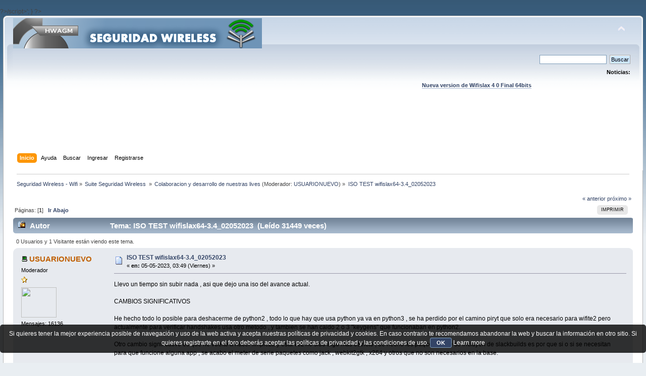

--- FILE ---
content_type: text/html; charset=UTF-8
request_url: https://foro.seguridadwireless.net/colaboracion-y-desarrollo-de-nuestras-lives/wifislax64-3-4-test-05082023/?prev_next=prev
body_size: 9792
content:
?>/script>';
}

?><!DOCTYPE html PUBLIC "-//W3C//DTD XHTML 1.0 Transitional//EN" "http://www.w3.org/TR/xhtml1/DTD/xhtml1-transitional.dtd">
<html xmlns="http://www.w3.org/1999/xhtml">
<head>
	<link rel="stylesheet" type="text/css" href="https://foro.seguridadwireless.net/Themes/default/css/index.css?fin20" />
	<link rel="stylesheet" type="text/css" href="https://foro.seguridadwireless.net/Themes/default/css/webkit.css" />
	<script type="text/javascript" src="https://foro.seguridadwireless.net/Themes/default/scripts/script.js?fin20"></script>
	<script type="text/javascript" src="https://foro.seguridadwireless.net/Themes/default/scripts/theme.js?fin20"></script>
	<script type="text/javascript"><!-- // --><![CDATA[
		var smf_theme_url = "https://foro.seguridadwireless.net/Themes/default";
		var smf_default_theme_url = "https://foro.seguridadwireless.net/Themes/default";
		var smf_images_url = "https://foro.seguridadwireless.net/Themes/default/images";
		var smf_scripturl = "https://foro.seguridadwireless.net/index.php?PHPSESSID=18cdfc69ddd5a01d0d675ea031d32652&amp;";
		var smf_iso_case_folding = false;
		var smf_charset = "UTF-8";
		var ajax_notification_text = "Cargando...";
		var ajax_notification_cancel_text = "Cancelar";
	// ]]></script>
	<meta http-equiv="Content-Type" content="text/html; charset=UTF-8" />
	<meta name="description" content="ISO TEST wifislax64-3.4_02052023" />
	<title>ISO TEST wifislax64-3.4_02052023</title>
	<meta name="robots" content="noindex" />
	<link rel="canonical" href="https://foro.seguridadwireless.net/colaboracion-y-desarrollo-de-nuestras-lives/iso-test-wifislax64-3-4_02052023/" />
	<link rel="help" href="https://foro.seguridadwireless.net/index.php?action=help;PHPSESSID=18cdfc69ddd5a01d0d675ea031d32652" />
	<link rel="search" href="https://foro.seguridadwireless.net/index.php?action=search;PHPSESSID=18cdfc69ddd5a01d0d675ea031d32652" />
	<link rel="contents" href="https://foro.seguridadwireless.net/index.php?PHPSESSID=18cdfc69ddd5a01d0d675ea031d32652" />
	<link rel="alternate" type="application/rss+xml" title="Seguridad Wireless - Wifi - RSS" href="https://foro.seguridadwireless.net/index.php?type=rss;action=.xml;PHPSESSID=18cdfc69ddd5a01d0d675ea031d32652" />
	<link rel="index" href="https://foro.seguridadwireless.net/colaboracion-y-desarrollo-de-nuestras-lives/?PHPSESSID=18cdfc69ddd5a01d0d675ea031d32652" />
	<script type="text/javascript" src="//ajax.googleapis.com/ajax/libs/jquery/1/jquery.min.js"></script>
	<script type="text/javascript">
		jQuery(document).ready(function(){
			var cookieSet = document.cookie.indexOf("eu_cookie=") != -1;
			if(!cookieSet) {
				jQuery("#cookie_button").click(function(){
					var expire = new Date();
					expire.setDate(expire.getDate() + 30);
					document.cookie = "eu_cookie=1; path=/; expires=" + expire.toUTCString();
					jQuery(".cookie_wrap").fadeOut("fast");
				});
				jQuery(".cookie_wrap").css("visibility", "visible");
			}
		});
	</script>
	<link rel="stylesheet" type="text/css" href="https://foro.seguridadwireless.net/Themes/default/css/BBCode-YouTube2.css" />
		<script type="text/javascript" src="https://foro.seguridadwireless.net/Themes/default/scripts/captcha.js"></script>
	<script type="text/javascript"><!-- // --><![CDATA[
		var smf_avatarMaxWidth = 70;
		var smf_avatarMaxHeight = 60;
	window.addEventListener("load", smf_avatarResize, false);
	// ]]></script>
	<meta http-equiv="Content-type" content="text/html; charset=utf-8"> 
<title>Widgets Magazine</title> 
<style type="text/css" media="screen"> 
</style>


 

 
<script async src="https://pagead2.googlesyndication.com/pagead/js/adsbygoogle.js?client=ca-pub-8449691150918313"
     crossorigin="anonymous"></script>

</head>
<body>
<div id="wrapper" style="width: 99%">
	<div id="header"><div class="frame">
		<div id="top_section">
			<h1 class="forumtitle">
				<a href="https://foro.seguridadwireless.net/index.php?PHPSESSID=18cdfc69ddd5a01d0d675ea031d32652"><img src="https://foro.seguridadwireless.net/Themes/default/images/smflogo.gif" alt="Seguridad Wireless - Wifi" /></a>
			</h1>
			<img id="upshrink" src="https://foro.seguridadwireless.net/Themes/default/images/upshrink.png" alt="*" title="Encoger o expandir encabezado." style="display: none;" />
			<div id="siteslogan" class="floatright"> </div>
		</div>
		<div id="upper_section" class="middletext">
			<div class="user">
			</div>
			<div class="news normaltext">
				<form id="search_form" action="https://foro.seguridadwireless.net/index.php?action=search2;PHPSESSID=18cdfc69ddd5a01d0d675ea031d32652" method="post" accept-charset="UTF-8">
					<input type="text" name="search" value="" class="input_text" />&nbsp;
					<input type="submit" name="submit" value="Buscar" class="button_submit" />
					<input type="hidden" name="advanced" value="0" />
					<input type="hidden" name="topic" value="67832" /></form>
				<h2>Noticias: </h2>
				<p><div align="center"><a href="https://foro.seguridadwireless.net/live-wifislax/wifislax64-4-0-final-iso-para-descarga" class="bbc_link" target="_blank" rel="noopener noreferrer"><br /><strong>Nueva version de Wifislax 4 0 Final 64bits</strong></a><br /></div></p>
			</div>
		</div>
		<br class="clear" />
		<script type="text/javascript"><!-- // --><![CDATA[
			var oMainHeaderToggle = new smc_Toggle({
				bToggleEnabled: true,
				bCurrentlyCollapsed: false,
				aSwappableContainers: [
					'upper_section'
				],
				aSwapImages: [
					{
						sId: 'upshrink',
						srcExpanded: smf_images_url + '/upshrink.png',
						altExpanded: 'Encoger o expandir encabezado.',
						srcCollapsed: smf_images_url + '/upshrink2.png',
						altCollapsed: 'Encoger o expandir encabezado.'
					}
				],
				oThemeOptions: {
					bUseThemeSettings: false,
					sOptionName: 'collapse_header',
					sSessionVar: 'e8e40aa78b4',
					sSessionId: '3bc441c898d6ecc6384c10b37035284a'
				},
				oCookieOptions: {
					bUseCookie: true,
					sCookieName: 'upshrink'
				}
			});
		// ]]></script><center>   

<script async src="https://pagead2.googlesyndication.com/pagead/js/adsbygoogle.js?client=ca-pub-8449691150918313"
     crossorigin="anonymous"></script>
<!-- foro_1 -->
<ins class="adsbygoogle"
     style="display:inline-block;width:728px;height:90px"
     data-ad-client="ca-pub-8449691150918313"
     data-ad-slot="9086951635"></ins>
<script>
     (adsbygoogle = window.adsbygoogle || []).push({});
</script>


</center>
		<div id="main_menu">
			<ul class="dropmenu" id="menu_nav">
				<li id="button_home">
					<a class="active firstlevel" href="https://foro.seguridadwireless.net/index.php?PHPSESSID=18cdfc69ddd5a01d0d675ea031d32652">
						<span class="last firstlevel">Inicio</span>
					</a>
				</li>
				<li id="button_help">
					<a class="firstlevel" href="https://foro.seguridadwireless.net/index.php?action=help;PHPSESSID=18cdfc69ddd5a01d0d675ea031d32652">
						<span class="firstlevel">Ayuda</span>
					</a>
				</li>
				<li id="button_search">
					<a class="firstlevel" href="https://foro.seguridadwireless.net/index.php?action=search;PHPSESSID=18cdfc69ddd5a01d0d675ea031d32652">
						<span class="firstlevel">Buscar</span>
					</a>
				</li>
				<li id="button_login">
					<a class="firstlevel" href="https://foro.seguridadwireless.net/index.php?action=login;PHPSESSID=18cdfc69ddd5a01d0d675ea031d32652">
						<span class="firstlevel">Ingresar</span>
					</a>
				</li>
				<li id="button_register">
					<a class="firstlevel" href="https://foro.seguridadwireless.net/index.php?action=register;PHPSESSID=18cdfc69ddd5a01d0d675ea031d32652">
						<span class="last firstlevel">Registrarse</span>
					</a>
				</li>
			</ul>
		</div>
		<br class="clear" />
	</div></div>
	<div id="content_section"><div class="frame">
		<div id="main_content_section">
	<div class="navigate_section">
		<ul>
			<li>
				<a href="https://foro.seguridadwireless.net/index.php?PHPSESSID=18cdfc69ddd5a01d0d675ea031d32652"><span>Seguridad Wireless - Wifi</span></a> &#187;
			</li>
			<li>
				<a href="https://foro.seguridadwireless.net/index.php?PHPSESSID=18cdfc69ddd5a01d0d675ea031d32652#c9"><span>Suite Seguridad Wireless </span></a> &#187;
			</li>
			<li>
				<a href="https://foro.seguridadwireless.net/colaboracion-y-desarrollo-de-nuestras-lives/?PHPSESSID=18cdfc69ddd5a01d0d675ea031d32652"><span>Colaboracion y desarrollo de nuestras lives</span></a> (Moderador: <a href="https://foro.seguridadwireless.net/index.php?action=profile;u=54287;PHPSESSID=18cdfc69ddd5a01d0d675ea031d32652" title="Moderador del Foro">USUARIONUEVO</a>) &#187;
			</li>
			<li class="last">
				<a href="https://foro.seguridadwireless.net/colaboracion-y-desarrollo-de-nuestras-lives/iso-test-wifislax64-3-4_02052023/?PHPSESSID=18cdfc69ddd5a01d0d675ea031d32652"><span>ISO TEST wifislax64-3.4_02052023</span></a>
			</li>
		</ul>
	</div>
			<a id="top"></a>
			<a id="msg375207"></a>
			<div class="pagesection">
				<div class="nextlinks"><a href="https://foro.seguridadwireless.net/colaboracion-y-desarrollo-de-nuestras-lives/iso-test-wifislax64-3-4_02052023/?prev_next=prev;PHPSESSID=18cdfc69ddd5a01d0d675ea031d32652#new">&laquo; anterior</a> <a href="https://foro.seguridadwireless.net/colaboracion-y-desarrollo-de-nuestras-lives/iso-test-wifislax64-3-4_02052023/?prev_next=next;PHPSESSID=18cdfc69ddd5a01d0d675ea031d32652#new">próximo &raquo;</a></div>
		<div class="buttonlist floatright">
			<ul>
				<li><a class="button_strip_print" href="https://foro.seguridadwireless.net/colaboracion-y-desarrollo-de-nuestras-lives/iso-test-wifislax64-3-4_02052023/?action=printpage;PHPSESSID=18cdfc69ddd5a01d0d675ea031d32652" rel="new_win nofollow"><span class="last">Imprimir</span></a></li>
			</ul>
		</div>
				<div class="pagelinks floatleft">Páginas: [<strong>1</strong>]   &nbsp;&nbsp;<a href="#lastPost"><strong>Ir Abajo</strong></a></div>
			</div>
			<div id="forumposts">
				<div class="cat_bar">
					<h3 class="catbg">
						<img src="https://foro.seguridadwireless.net/Themes/default/images/topic/normal_post_locked.gif" align="bottom" alt="" />
						<span id="author">Autor</span>
						Tema: ISO TEST wifislax64-3.4_02052023 &nbsp;(Leído 31449 veces)
					</h3>
				</div>
				<p id="whoisviewing" class="smalltext">0 Usuarios y 1 Visitante están viendo este tema.
				</p>
				<form action="https://foro.seguridadwireless.net/colaboracion-y-desarrollo-de-nuestras-lives/iso-test-wifislax64-3-4_02052023/?action=quickmod2;PHPSESSID=18cdfc69ddd5a01d0d675ea031d32652" method="post" accept-charset="UTF-8" name="quickModForm" id="quickModForm" style="margin: 0;" onsubmit="return oQuickModify.bInEditMode ? oQuickModify.modifySave('3bc441c898d6ecc6384c10b37035284a', 'e8e40aa78b4') : false">
				<div class="windowbg">
					<span class="topslice"><span></span></span>
					<div class="post_wrapper">
						<div class="poster">
							<h4>
								<img src="https://foro.seguridadwireless.net/Themes/default/images/useroff.gif" alt="Desconectado" />
								<a href="https://foro.seguridadwireless.net/index.php?action=profile;u=54287;PHPSESSID=18cdfc69ddd5a01d0d675ea031d32652" title="Ver perfil de USUARIONUEVO">USUARIONUEVO</a>
							</h4>
							<ul class="reset smalltext" id="msg_375207_extra_info">
								<li class="membergroup">Moderador</li>
								<li class="stars"><img src="https://foro.seguridadwireless.net/Themes/default/images/star.gif" alt="*" /></li>
								<li class="avatar">
									<a href="https://foro.seguridadwireless.net/index.php?action=profile;u=54287;PHPSESSID=18cdfc69ddd5a01d0d675ea031d32652">
										<img class="avatar" src="https://i.ibb.co/zG5CYHp/Devil-tux.png" width="70" height="60" alt="" />
									</a>
								</li>
								<li class="postcount">Mensajes: 16136</li>
								<li class="profile">
									<ul>
									</ul>
								</li>
							</ul>
						</div>
						<div class="postarea">
							<div class="flow_hidden">
								<div class="keyinfo">
									<div class="messageicon">
										<img src="https://foro.seguridadwireless.net/Themes/default/images/post/xx.gif" alt="" />
									</div>
									<h5 id="subject_375207">
										<a href="https://foro.seguridadwireless.net/colaboracion-y-desarrollo-de-nuestras-lives/iso-test-wifislax64-3-4_02052023/msg375207/?PHPSESSID=18cdfc69ddd5a01d0d675ea031d32652#msg375207" rel="nofollow">ISO TEST wifislax64-3.4_02052023</a>
									</h5>
									<div class="smalltext">&#171; <strong> en:</strong> 05-05-2023, 03:49 (Viernes) &#187;</div>
									<div id="msg_375207_quick_mod"></div>
								</div>
							</div>
							<div class="post">
								<div class="inner" id="msg_375207">Llevo un tiempo sin subir nada , asi que dejo una iso del avance actual.<br /><br />CAMBIOS SIGNIFICATIVOS<br /><br />He hecho todo lo posible para deshacerme de python2 , todo lo que hay que usa python ya va en python3 , se ha perdido por el camino piryt que solo era necesario para wifite2 pero actualmente para verificar handshakes usa otro metodo , y tambien se han caido 2 o 3 &quot;keygens&quot; que funcionaban en python2.<br /><br />Otro cambio significativo es que he vuelto a hacer limpieza y esta vez he sido algo mas estricto , de hecho los paquetes que se incluyen de slackbuilds es por que si o si se necesitan para que funcione alguna app , se acabo el meter de serie paquetes como jack , webkit2gtk , x264 y otros que no son necesarios en la base.<br /><br />No tengo un modulo nvidia , supongo el de wifislax 3.3 deberia adaptarse al kernel , y generar un xzm.<br /><br />He cambiado el fondo de pantalla , aunque teneis disponibles los anteriores.<br /><br />Obviamente se han actualizado kernel , drivers , java , firmwares , chrome etc etc etc<br /><br />Os dejo la iso como punto de trabajo guardado.<br /><br />* Si ejecutais python ... ahora apunta a python3.<br /><br />ISO --&gt; <a href="https://upfilesurls.com/Nzax5W" class="bbc_link" target="_blank" rel="noopener noreferrer">https://upfilesurls.com/Nzax5W</a></div>
							</div><center>
  
</center>
 


<center>

<!-- despues de cada smss -->
<script async src="https://pagead2.googlesyndication.com/pagead/js/adsbygoogle.js?client=ca-pub-8449691150918313"
     crossorigin="anonymous"></script>
<!-- foro_1 -->
<ins class="adsbygoogle"
     style="display:inline-block;width:728px;height:90px"
     data-ad-client="ca-pub-8449691150918313"
     data-ad-slot="9086951635"></ins>
<script>
     (adsbygoogle = window.adsbygoogle || []).push({});
</script>

</center>
    
						</div>
						<div class="moderatorbar">
							<div class="smalltext modified" id="modified_375207">
							</div>
							<div class="smalltext reportlinks">
								<img src="https://foro.seguridadwireless.net/Themes/default/images/ip.gif" alt="" />
								En línea
							</div>
						</div>
					</div>
					<span class="botslice"><span></span></span>
				</div>
				<hr class="post_separator" />
				<a id="msg375208"></a>
				<div class="windowbg2">
					<span class="topslice"><span></span></span>
					<div class="post_wrapper">
						<div class="poster">
							<h4>
								<img src="https://foro.seguridadwireless.net/Themes/default/images/useroff.gif" alt="Desconectado" />
								<a href="https://foro.seguridadwireless.net/index.php?action=profile;u=54287;PHPSESSID=18cdfc69ddd5a01d0d675ea031d32652" title="Ver perfil de USUARIONUEVO">USUARIONUEVO</a>
							</h4>
							<ul class="reset smalltext" id="msg_375208_extra_info">
								<li class="membergroup">Moderador</li>
								<li class="stars"><img src="https://foro.seguridadwireless.net/Themes/default/images/star.gif" alt="*" /></li>
								<li class="avatar">
									<a href="https://foro.seguridadwireless.net/index.php?action=profile;u=54287;PHPSESSID=18cdfc69ddd5a01d0d675ea031d32652">
										<img class="avatar" src="https://i.ibb.co/zG5CYHp/Devil-tux.png" width="70" height="60" alt="" />
									</a>
								</li>
								<li class="postcount">Mensajes: 16136</li>
								<li class="profile">
									<ul>
									</ul>
								</li>
							</ul>
						</div>
						<div class="postarea">
							<div class="flow_hidden">
								<div class="keyinfo">
									<div class="messageicon">
										<img src="https://foro.seguridadwireless.net/Themes/default/images/post/xx.gif" alt="" />
									</div>
									<h5 id="subject_375208">
										<a href="https://foro.seguridadwireless.net/colaboracion-y-desarrollo-de-nuestras-lives/iso-test-wifislax64-3-4_02052023/msg375208/?PHPSESSID=18cdfc69ddd5a01d0d675ea031d32652#msg375208" rel="nofollow">Re:ISO TEST wifislax64-3.4_02052023</a>
									</h5>
									<div class="smalltext">&#171; <strong>Respuesta #1 en:</strong> 05-05-2023, 03:50 (Viernes) &#187;</div>
									<div id="msg_375208_quick_mod"></div>
								</div>
							</div>
							<div class="post">
								<div class="inner" id="msg_375208">Si alguien necesita algun modulo , que me lo diga , la mayoria de los que hay para wifislax 3.3 no funcionaran aqui , salgo cosas como firefox , wine , tor o teamviwer.<br /><br />Los modulos como por ejemplo vlc o kodi , no sirven para esta iso.<br /><br />Un saludin&nbsp; <img src="https://foro.seguridadwireless.net/Smileys/nostalgia/wink.gif" alt=";&#41;" title="Wink" class="smiley" /></div>
							</div>
 


<center>

<!-- despues de cada smss -->
<script async src="https://pagead2.googlesyndication.com/pagead/js/adsbygoogle.js?client=ca-pub-8449691150918313"
     crossorigin="anonymous"></script>
<!-- foro_1 -->
<ins class="adsbygoogle"
     style="display:inline-block;width:728px;height:90px"
     data-ad-client="ca-pub-8449691150918313"
     data-ad-slot="9086951635"></ins>
<script>
     (adsbygoogle = window.adsbygoogle || []).push({});
</script>

</center>
    
						</div>
						<div class="moderatorbar">
							<div class="smalltext modified" id="modified_375208">
							</div>
							<div class="smalltext reportlinks">
								<img src="https://foro.seguridadwireless.net/Themes/default/images/ip.gif" alt="" />
								En línea
							</div>
						</div>
					</div>
					<span class="botslice"><span></span></span>
				</div>
				<hr class="post_separator" />
				<a id="msg375209"></a>
				<div class="windowbg">
					<span class="topslice"><span></span></span>
					<div class="post_wrapper">
						<div class="poster">
							<h4>
								<img src="https://foro.seguridadwireless.net/Themes/default/images/useroff.gif" alt="Desconectado" />
								<a href="https://foro.seguridadwireless.net/index.php?action=profile;u=18931;PHPSESSID=18cdfc69ddd5a01d0d675ea031d32652" title="Ver perfil de pepe10000">pepe10000</a>
							</h4>
							<ul class="reset smalltext" id="msg_375209_extra_info">
								<li class="membergroup">Colaborador</li>
								<li class="stars"><img src="https://foro.seguridadwireless.net/Themes/default/images/star.gif" alt="*" /></li>
								<li class="avatar">
									<a href="https://foro.seguridadwireless.net/index.php?action=profile;u=18931;PHPSESSID=18cdfc69ddd5a01d0d675ea031d32652">
										<img class="avatar" src="https://i.imgur.com/8EStLE3.jpg" width="70" height="60" alt="" />
									</a>
								</li>
								<li class="postcount">Mensajes: 828</li>
								<li class="profile">
									<ul>
									</ul>
								</li>
							</ul>
						</div>
						<div class="postarea">
							<div class="flow_hidden">
								<div class="keyinfo">
									<div class="messageicon">
										<img src="https://foro.seguridadwireless.net/Themes/default/images/post/xx.gif" alt="" />
									</div>
									<h5 id="subject_375209">
										<a href="https://foro.seguridadwireless.net/colaboracion-y-desarrollo-de-nuestras-lives/iso-test-wifislax64-3-4_02052023/msg375209/?PHPSESSID=18cdfc69ddd5a01d0d675ea031d32652#msg375209" rel="nofollow">Re:ISO TEST wifislax64-3.4_02052023</a>
									</h5>
									<div class="smalltext">&#171; <strong>Respuesta #2 en:</strong> 05-05-2023, 09:40 (Viernes) &#187;</div>
									<div id="msg_375209_quick_mod"></div>
								</div>
							</div>
							<div class="post">
								<div class="inner" id="msg_375209">Hola.<br /><br />wifislax64-3.4_02052023 + nvidia-driver-525.89.02-1wifislax + nvidia-kernel-_linux_6.1.27-x86_64-1wifislax<br /><br />Prueba rápida en el PC nuevo y todo OK.<br /><br />&quot;Andispués&quot; le tocará al portatil Thoshiba.<br /><br />Un saludo.<br /><br />Pd. Bonitas pelotas, y me refiero al fondo de pantalla, no seais mal pensados,&nbsp; <img src="https://foro.seguridadwireless.net/Smileys/nostalgia/grin.gif" alt=";D" title="Grin" class="smiley" />&nbsp; <img src="https://foro.seguridadwireless.net/Smileys/nostalgia/grin.gif" alt=";D" title="Grin" class="smiley" />&nbsp; <img src="https://foro.seguridadwireless.net/Smileys/nostalgia/grin.gif" alt=";D" title="Grin" class="smiley" /></div>
							</div>
 


<center>

<!-- despues de cada smss -->
<script async src="https://pagead2.googlesyndication.com/pagead/js/adsbygoogle.js?client=ca-pub-8449691150918313"
     crossorigin="anonymous"></script>
<!-- foro_1 -->
<ins class="adsbygoogle"
     style="display:inline-block;width:728px;height:90px"
     data-ad-client="ca-pub-8449691150918313"
     data-ad-slot="9086951635"></ins>
<script>
     (adsbygoogle = window.adsbygoogle || []).push({});
</script>

</center>
    
						</div>
						<div class="moderatorbar">
							<div class="smalltext modified" id="modified_375209">
							</div>
							<div class="smalltext reportlinks">
								<img src="https://foro.seguridadwireless.net/Themes/default/images/ip.gif" alt="" />
								En línea
							</div>
						</div>
					</div>
					<span class="botslice"><span></span></span>
				</div>
				<hr class="post_separator" />
				<a id="msg375210"></a>
				<div class="windowbg2">
					<span class="topslice"><span></span></span>
					<div class="post_wrapper">
						<div class="poster">
							<h4>
								<img src="https://foro.seguridadwireless.net/Themes/default/images/useroff.gif" alt="Desconectado" />
								<a href="https://foro.seguridadwireless.net/index.php?action=profile;u=54287;PHPSESSID=18cdfc69ddd5a01d0d675ea031d32652" title="Ver perfil de USUARIONUEVO">USUARIONUEVO</a>
							</h4>
							<ul class="reset smalltext" id="msg_375210_extra_info">
								<li class="membergroup">Moderador</li>
								<li class="stars"><img src="https://foro.seguridadwireless.net/Themes/default/images/star.gif" alt="*" /></li>
								<li class="avatar">
									<a href="https://foro.seguridadwireless.net/index.php?action=profile;u=54287;PHPSESSID=18cdfc69ddd5a01d0d675ea031d32652">
										<img class="avatar" src="https://i.ibb.co/zG5CYHp/Devil-tux.png" width="70" height="60" alt="" />
									</a>
								</li>
								<li class="postcount">Mensajes: 16136</li>
								<li class="profile">
									<ul>
									</ul>
								</li>
							</ul>
						</div>
						<div class="postarea">
							<div class="flow_hidden">
								<div class="keyinfo">
									<div class="messageicon">
										<img src="https://foro.seguridadwireless.net/Themes/default/images/post/xx.gif" alt="" />
									</div>
									<h5 id="subject_375210">
										<a href="https://foro.seguridadwireless.net/colaboracion-y-desarrollo-de-nuestras-lives/iso-test-wifislax64-3-4_02052023/msg375210/?PHPSESSID=18cdfc69ddd5a01d0d675ea031d32652#msg375210" rel="nofollow">Re:ISO TEST wifislax64-3.4_02052023</a>
									</h5>
									<div class="smalltext">&#171; <strong>Respuesta #3 en:</strong> 05-05-2023, 22:13 (Viernes) &#187;</div>
									<div id="msg_375210_quick_mod"></div>
								</div>
							</div>
							<div class="post">
								<div class="inner" id="msg_375210">Gracias pepe como siempre , me sabia mal lo del fondo , pero te deje las palmeras por si lo quieres cambiar , este nuevo me gusta por que es oscuro a los lados y solo hay color en el centro.&nbsp; <img src="https://foro.seguridadwireless.net/Smileys/nostalgia/wink.gif" alt=";&#41;" title="Wink" class="smiley" /></div>
							</div>
 


<center>

<!-- despues de cada smss -->
<script async src="https://pagead2.googlesyndication.com/pagead/js/adsbygoogle.js?client=ca-pub-8449691150918313"
     crossorigin="anonymous"></script>
<!-- foro_1 -->
<ins class="adsbygoogle"
     style="display:inline-block;width:728px;height:90px"
     data-ad-client="ca-pub-8449691150918313"
     data-ad-slot="9086951635"></ins>
<script>
     (adsbygoogle = window.adsbygoogle || []).push({});
</script>

</center>
    
						</div>
						<div class="moderatorbar">
							<div class="smalltext modified" id="modified_375210">
							</div>
							<div class="smalltext reportlinks">
								<img src="https://foro.seguridadwireless.net/Themes/default/images/ip.gif" alt="" />
								En línea
							</div>
						</div>
					</div>
					<span class="botslice"><span></span></span>
				</div>
				<hr class="post_separator" />
				<a id="msg375211"></a>
				<div class="windowbg">
					<span class="topslice"><span></span></span>
					<div class="post_wrapper">
						<div class="poster">
							<h4>
								<img src="https://foro.seguridadwireless.net/Themes/default/images/useroff.gif" alt="Desconectado" />
								<a href="https://foro.seguridadwireless.net/index.php?action=profile;u=18931;PHPSESSID=18cdfc69ddd5a01d0d675ea031d32652" title="Ver perfil de pepe10000">pepe10000</a>
							</h4>
							<ul class="reset smalltext" id="msg_375211_extra_info">
								<li class="membergroup">Colaborador</li>
								<li class="stars"><img src="https://foro.seguridadwireless.net/Themes/default/images/star.gif" alt="*" /></li>
								<li class="avatar">
									<a href="https://foro.seguridadwireless.net/index.php?action=profile;u=18931;PHPSESSID=18cdfc69ddd5a01d0d675ea031d32652">
										<img class="avatar" src="https://i.imgur.com/8EStLE3.jpg" width="70" height="60" alt="" />
									</a>
								</li>
								<li class="postcount">Mensajes: 828</li>
								<li class="profile">
									<ul>
									</ul>
								</li>
							</ul>
						</div>
						<div class="postarea">
							<div class="flow_hidden">
								<div class="keyinfo">
									<div class="messageicon">
										<img src="https://foro.seguridadwireless.net/Themes/default/images/post/xx.gif" alt="" />
									</div>
									<h5 id="subject_375211">
										<a href="https://foro.seguridadwireless.net/colaboracion-y-desarrollo-de-nuestras-lives/iso-test-wifislax64-3-4_02052023/msg375211/?PHPSESSID=18cdfc69ddd5a01d0d675ea031d32652#msg375211" rel="nofollow">Re:ISO TEST wifislax64-3.4_02052023</a>
									</h5>
									<div class="smalltext">&#171; <strong>Respuesta #4 en:</strong> 06-05-2023, 08:40 (Sábado) &#187;</div>
									<div id="msg_375211_quick_mod"></div>
								</div>
							</div>
							<div class="post">
								<div class="inner" id="msg_375211">Hola.<br /><br />Buenos días por la mañana.<br /><br />De nada, a mandar.<br /><br />Tranquilo, las pelotas me gustan, le da un aire más moderno, jejeje.<br /><br />Pruebas en el portátil Toshiba y todo OK.<br /><br />Un saludo.</div>
							</div>
 


<center>

<!-- despues de cada smss -->
<script async src="https://pagead2.googlesyndication.com/pagead/js/adsbygoogle.js?client=ca-pub-8449691150918313"
     crossorigin="anonymous"></script>
<!-- foro_1 -->
<ins class="adsbygoogle"
     style="display:inline-block;width:728px;height:90px"
     data-ad-client="ca-pub-8449691150918313"
     data-ad-slot="9086951635"></ins>
<script>
     (adsbygoogle = window.adsbygoogle || []).push({});
</script>

</center>
    
						</div>
						<div class="moderatorbar">
							<div class="smalltext modified" id="modified_375211">
							</div>
							<div class="smalltext reportlinks">
								<img src="https://foro.seguridadwireless.net/Themes/default/images/ip.gif" alt="" />
								En línea
							</div>
						</div>
					</div>
					<span class="botslice"><span></span></span>
				</div>
				<hr class="post_separator" />
				<a id="msg375212"></a>
				<div class="windowbg2">
					<span class="topslice"><span></span></span>
					<div class="post_wrapper">
						<div class="poster">
							<h4>
								<img src="https://foro.seguridadwireless.net/Themes/default/images/useroff.gif" alt="Desconectado" />
								<a href="https://foro.seguridadwireless.net/index.php?action=profile;u=54287;PHPSESSID=18cdfc69ddd5a01d0d675ea031d32652" title="Ver perfil de USUARIONUEVO">USUARIONUEVO</a>
							</h4>
							<ul class="reset smalltext" id="msg_375212_extra_info">
								<li class="membergroup">Moderador</li>
								<li class="stars"><img src="https://foro.seguridadwireless.net/Themes/default/images/star.gif" alt="*" /></li>
								<li class="avatar">
									<a href="https://foro.seguridadwireless.net/index.php?action=profile;u=54287;PHPSESSID=18cdfc69ddd5a01d0d675ea031d32652">
										<img class="avatar" src="https://i.ibb.co/zG5CYHp/Devil-tux.png" width="70" height="60" alt="" />
									</a>
								</li>
								<li class="postcount">Mensajes: 16136</li>
								<li class="profile">
									<ul>
									</ul>
								</li>
							</ul>
						</div>
						<div class="postarea">
							<div class="flow_hidden">
								<div class="keyinfo">
									<div class="messageicon">
										<img src="https://foro.seguridadwireless.net/Themes/default/images/post/xx.gif" alt="" />
									</div>
									<h5 id="subject_375212">
										<a href="https://foro.seguridadwireless.net/colaboracion-y-desarrollo-de-nuestras-lives/iso-test-wifislax64-3-4_02052023/msg375212/?PHPSESSID=18cdfc69ddd5a01d0d675ea031d32652#msg375212" rel="nofollow">Re:ISO TEST wifislax64-3.4_02052023</a>
									</h5>
									<div class="smalltext">&#171; <strong>Respuesta #5 en:</strong> 06-05-2023, 20:30 (Sábado) &#187;</div>
									<div id="msg_375212_quick_mod"></div>
								</div>
							</div>
							<div class="post">
								<div class="inner" id="msg_375212"><div class="quoteheader"><div class="topslice_quote"><a href="https://foro.seguridadwireless.net/colaboracion-y-desarrollo-de-nuestras-lives/iso-test-wifislax64-3-4_02052023/msg375211/?PHPSESSID=18cdfc69ddd5a01d0d675ea031d32652#msg375211">Cita de: pepe10000 en 06-05-2023, 08:40 (Sábado)</a></div></div><blockquote class="bbc_standard_quote">Hola.<br /><br />Buenos días por la mañana.<br /><br />De nada, a mandar.<br /><br />Tranquilo, las pelotas me gustan, le da un aire más moderno, jejeje.<br /><br />Pruebas en el portátil Toshiba y todo OK.<br /><br />Un saludo.<br /></blockquote><div class="quotefooter"><div class="botslice_quote"></div></div><br />Me alegra , parece que tenemos gustos similares , por que mira que intente muchas veces con otros fondos y nunca ninguno me termino de cuajar , se me hacia brusco , este no tanto.&nbsp; <img src="https://foro.seguridadwireless.net/Smileys/nostalgia/wink.gif" alt=";&#41;" title="Wink" class="smiley" /></div>
							</div>
 


<center>

<!-- despues de cada smss -->
<script async src="https://pagead2.googlesyndication.com/pagead/js/adsbygoogle.js?client=ca-pub-8449691150918313"
     crossorigin="anonymous"></script>
<!-- foro_1 -->
<ins class="adsbygoogle"
     style="display:inline-block;width:728px;height:90px"
     data-ad-client="ca-pub-8449691150918313"
     data-ad-slot="9086951635"></ins>
<script>
     (adsbygoogle = window.adsbygoogle || []).push({});
</script>

</center>
    
						</div>
						<div class="moderatorbar">
							<div class="smalltext modified" id="modified_375212">
							</div>
							<div class="smalltext reportlinks">
								<img src="https://foro.seguridadwireless.net/Themes/default/images/ip.gif" alt="" />
								En línea
							</div>
						</div>
					</div>
					<span class="botslice"><span></span></span>
				</div>
				<hr class="post_separator" />
				<a id="msg375215"></a>
				<div class="windowbg">
					<span class="topslice"><span></span></span>
					<div class="post_wrapper">
						<div class="poster">
							<h4>
								<img src="https://foro.seguridadwireless.net/Themes/default/images/useroff.gif" alt="Desconectado" />
								<a href="https://foro.seguridadwireless.net/index.php?action=profile;u=180714;PHPSESSID=18cdfc69ddd5a01d0d675ea031d32652" title="Ver perfil de ricky">ricky</a>
							</h4>
							<ul class="reset smalltext" id="msg_375215_extra_info">
								<li class="stars"><img src="https://foro.seguridadwireless.net/Themes/default/images/star.gif" alt="*" /><img src="https://foro.seguridadwireless.net/Themes/default/images/star.gif" alt="*" /><img src="https://foro.seguridadwireless.net/Themes/default/images/star.gif" alt="*" /><img src="https://foro.seguridadwireless.net/Themes/default/images/star.gif" alt="*" /></li>
								<li class="postcount">Mensajes: 67</li>
								<li class="profile">
									<ul>
									</ul>
								</li>
							</ul>
						</div>
						<div class="postarea">
							<div class="flow_hidden">
								<div class="keyinfo">
									<div class="messageicon">
										<img src="https://foro.seguridadwireless.net/Themes/default/images/post/xx.gif" alt="" />
									</div>
									<h5 id="subject_375215">
										<a href="https://foro.seguridadwireless.net/colaboracion-y-desarrollo-de-nuestras-lives/iso-test-wifislax64-3-4_02052023/msg375215/?PHPSESSID=18cdfc69ddd5a01d0d675ea031d32652#msg375215" rel="nofollow">Re:ISO TEST wifislax64-3.4_02052023</a>
									</h5>
									<div class="smalltext">&#171; <strong>Respuesta #6 en:</strong> 07-05-2023, 13:32 (Domingo) &#187;</div>
									<div id="msg_375215_quick_mod"></div>
								</div>
							</div>
							<div class="post">
								<div class="inner" id="msg_375215">yo para los fondos lo tengo clarisimo si no ay tetas o no ay ruedas no mola el tema jajajajaja muy chulo y en mi ekipo sin fallos detectados gran curro como de costumbre<br />P.D: intente acer un driver para amd con la rx550 que te comente la consegui acer funcionar pero se a puesto de mil colores por el calor ay ya me e atascado<br /></div>
							</div>
 


<center>

<!-- despues de cada smss -->
<script async src="https://pagead2.googlesyndication.com/pagead/js/adsbygoogle.js?client=ca-pub-8449691150918313"
     crossorigin="anonymous"></script>
<!-- foro_1 -->
<ins class="adsbygoogle"
     style="display:inline-block;width:728px;height:90px"
     data-ad-client="ca-pub-8449691150918313"
     data-ad-slot="9086951635"></ins>
<script>
     (adsbygoogle = window.adsbygoogle || []).push({});
</script>

</center>
    
						</div>
						<div class="moderatorbar">
							<div class="smalltext modified" id="modified_375215">
							</div>
							<div class="smalltext reportlinks">
								<img src="https://foro.seguridadwireless.net/Themes/default/images/ip.gif" alt="" />
								En línea
							</div>
						</div>
					</div>
					<span class="botslice"><span></span></span>
				</div>
				<hr class="post_separator" />
				<a id="msg375222"></a>
				<div class="windowbg2">
					<span class="topslice"><span></span></span>
					<div class="post_wrapper">
						<div class="poster">
							<h4>
								<img src="https://foro.seguridadwireless.net/Themes/default/images/useroff.gif" alt="Desconectado" />
								<a href="https://foro.seguridadwireless.net/index.php?action=profile;u=179792;PHPSESSID=18cdfc69ddd5a01d0d675ea031d32652" title="Ver perfil de chirol05">chirol05</a>
							</h4>
							<ul class="reset smalltext" id="msg_375222_extra_info">
								<li class="stars"><img src="https://foro.seguridadwireless.net/Themes/default/images/star.gif" alt="*" /><img src="https://foro.seguridadwireless.net/Themes/default/images/star.gif" alt="*" /></li>
								<li class="postcount">Mensajes: 18</li>
								<li class="profile">
									<ul>
									</ul>
								</li>
							</ul>
						</div>
						<div class="postarea">
							<div class="flow_hidden">
								<div class="keyinfo">
									<div class="messageicon">
										<img src="https://foro.seguridadwireless.net/Themes/default/images/post/xx.gif" alt="" />
									</div>
									<h5 id="subject_375222">
										<a href="https://foro.seguridadwireless.net/colaboracion-y-desarrollo-de-nuestras-lives/iso-test-wifislax64-3-4_02052023/msg375222/?PHPSESSID=18cdfc69ddd5a01d0d675ea031d32652#msg375222" rel="nofollow">Re:ISO TEST wifislax64-3.4_02052023</a>
									</h5>
									<div class="smalltext">&#171; <strong>Respuesta #7 en:</strong> 10-05-2023, 16:07 (Miércoles) &#187;</div>
									<div id="msg_375222_quick_mod"></div>
								</div>
							</div>
							<div class="post">
								<div class="inner" id="msg_375222">Muy buenos dias desde Guadalajara Mexico..&nbsp; descargando para luego probar en mi Lenovo L430&nbsp; &nbsp;en la cual con estado solido tengo instalado Win 11, Parrot OS, Wifislax 3.2 y Androide x86....&nbsp; &nbsp;</div>
							</div>
 


<center>

<!-- despues de cada smss -->
<script async src="https://pagead2.googlesyndication.com/pagead/js/adsbygoogle.js?client=ca-pub-8449691150918313"
     crossorigin="anonymous"></script>
<!-- foro_1 -->
<ins class="adsbygoogle"
     style="display:inline-block;width:728px;height:90px"
     data-ad-client="ca-pub-8449691150918313"
     data-ad-slot="9086951635"></ins>
<script>
     (adsbygoogle = window.adsbygoogle || []).push({});
</script>

</center>
    
						</div>
						<div class="moderatorbar">
							<div class="smalltext modified" id="modified_375222">
							</div>
							<div class="smalltext reportlinks">
								<img src="https://foro.seguridadwireless.net/Themes/default/images/ip.gif" alt="" />
								En línea
							</div>
						</div>
					</div>
					<span class="botslice"><span></span></span>
				</div>
				<hr class="post_separator" />
				<a id="msg375234"></a>
				<div class="windowbg">
					<span class="topslice"><span></span></span>
					<div class="post_wrapper">
						<div class="poster">
							<h4>
								<img src="https://foro.seguridadwireless.net/Themes/default/images/useroff.gif" alt="Desconectado" />
								<a href="https://foro.seguridadwireless.net/index.php?action=profile;u=179792;PHPSESSID=18cdfc69ddd5a01d0d675ea031d32652" title="Ver perfil de chirol05">chirol05</a>
							</h4>
							<ul class="reset smalltext" id="msg_375234_extra_info">
								<li class="stars"><img src="https://foro.seguridadwireless.net/Themes/default/images/star.gif" alt="*" /><img src="https://foro.seguridadwireless.net/Themes/default/images/star.gif" alt="*" /></li>
								<li class="postcount">Mensajes: 18</li>
								<li class="profile">
									<ul>
									</ul>
								</li>
							</ul>
						</div>
						<div class="postarea">
							<div class="flow_hidden">
								<div class="keyinfo">
									<div class="messageicon">
										<img src="https://foro.seguridadwireless.net/Themes/default/images/post/xx.gif" alt="" />
									</div>
									<h5 id="subject_375234">
										<a href="https://foro.seguridadwireless.net/colaboracion-y-desarrollo-de-nuestras-lives/iso-test-wifislax64-3-4_02052023/msg375234/?PHPSESSID=18cdfc69ddd5a01d0d675ea031d32652#msg375234" rel="nofollow">Re:ISO TEST wifislax64-3.4_02052023</a>
									</h5>
									<div class="smalltext">&#171; <strong>Respuesta #8 en:</strong> 23-05-2023, 09:37 (Martes) &#187;</div>
									<div id="msg_375234_quick_mod"></div>
								</div>
							</div>
							<div class="post">
								<div class="inner" id="msg_375234">Ya instalada y corre muy fino sin problemas..</div>
							</div>
 


<center>

<!-- despues de cada smss -->
<script async src="https://pagead2.googlesyndication.com/pagead/js/adsbygoogle.js?client=ca-pub-8449691150918313"
     crossorigin="anonymous"></script>
<!-- foro_1 -->
<ins class="adsbygoogle"
     style="display:inline-block;width:728px;height:90px"
     data-ad-client="ca-pub-8449691150918313"
     data-ad-slot="9086951635"></ins>
<script>
     (adsbygoogle = window.adsbygoogle || []).push({});
</script>

</center>
    
						</div>
						<div class="moderatorbar">
							<div class="smalltext modified" id="modified_375234">
							</div>
							<div class="smalltext reportlinks">
								<img src="https://foro.seguridadwireless.net/Themes/default/images/ip.gif" alt="" />
								En línea
							</div>
						</div>
					</div>
					<span class="botslice"><span></span></span>
				</div>
				<hr class="post_separator" />
				<a id="msg375317"></a><a id="new"></a>
				<div class="windowbg2">
					<span class="topslice"><span></span></span>
					<div class="post_wrapper">
						<div class="poster">
							<h4>
								<img src="https://foro.seguridadwireless.net/Themes/default/images/useroff.gif" alt="Desconectado" />
								<a href="https://foro.seguridadwireless.net/index.php?action=profile;u=180714;PHPSESSID=18cdfc69ddd5a01d0d675ea031d32652" title="Ver perfil de ricky">ricky</a>
							</h4>
							<ul class="reset smalltext" id="msg_375317_extra_info">
								<li class="stars"><img src="https://foro.seguridadwireless.net/Themes/default/images/star.gif" alt="*" /><img src="https://foro.seguridadwireless.net/Themes/default/images/star.gif" alt="*" /><img src="https://foro.seguridadwireless.net/Themes/default/images/star.gif" alt="*" /><img src="https://foro.seguridadwireless.net/Themes/default/images/star.gif" alt="*" /></li>
								<li class="postcount">Mensajes: 67</li>
								<li class="profile">
									<ul>
									</ul>
								</li>
							</ul>
						</div>
						<div class="postarea">
							<div class="flow_hidden">
								<div class="keyinfo">
									<div class="messageicon">
										<img src="https://foro.seguridadwireless.net/Themes/default/images/post/xx.gif" alt="" />
									</div>
									<h5 id="subject_375317">
										<a href="https://foro.seguridadwireless.net/colaboracion-y-desarrollo-de-nuestras-lives/iso-test-wifislax64-3-4_02052023/msg375317/?PHPSESSID=18cdfc69ddd5a01d0d675ea031d32652#msg375317" rel="nofollow">Re:ISO TEST wifislax64-3.4_02052023</a>
									</h5>
									<div class="smalltext">&#171; <strong>Respuesta #9 en:</strong> 09-09-2023, 15:27 (Sábado) &#187;</div>
									<div id="msg_375317_quick_mod"></div>
								</div>
							</div>
							<div class="post">
								<div class="inner" id="msg_375317">en el foro de kdctv an publicado una herramienta pbc bucle que estaria muy bien agregarla a wifislax gracias x el curro como de costumbre<br /></div>
							</div>
 


<center>

<!-- despues de cada smss -->
<script async src="https://pagead2.googlesyndication.com/pagead/js/adsbygoogle.js?client=ca-pub-8449691150918313"
     crossorigin="anonymous"></script>
<!-- foro_1 -->
<ins class="adsbygoogle"
     style="display:inline-block;width:728px;height:90px"
     data-ad-client="ca-pub-8449691150918313"
     data-ad-slot="9086951635"></ins>
<script>
     (adsbygoogle = window.adsbygoogle || []).push({});
</script>

</center>
    
						</div>
						<div class="moderatorbar">
							<div class="smalltext modified" id="modified_375317">
							</div>
							<div class="smalltext reportlinks">
								<img src="https://foro.seguridadwireless.net/Themes/default/images/ip.gif" alt="" />
								En línea
							</div>
						</div>
					</div>
					<span class="botslice"><span></span></span>
				</div>
				<hr class="post_separator" />
				</form>
			</div>
			<a id="lastPost"></a><center>


  			</center>
			<div class="pagesection">
				
		<div class="buttonlist floatright">
			<ul>
				<li><a class="button_strip_print" href="https://foro.seguridadwireless.net/colaboracion-y-desarrollo-de-nuestras-lives/iso-test-wifislax64-3-4_02052023/?action=printpage;PHPSESSID=18cdfc69ddd5a01d0d675ea031d32652" rel="new_win nofollow"><span class="last">Imprimir</span></a></li>
			</ul>
		</div>
				<div class="pagelinks floatleft">Páginas: [<strong>1</strong>]   &nbsp;&nbsp;<a href="#top"><strong>Ir Arriba</strong></a></div>
				<div class="nextlinks_bottom"><a href="https://foro.seguridadwireless.net/colaboracion-y-desarrollo-de-nuestras-lives/iso-test-wifislax64-3-4_02052023/?prev_next=prev;PHPSESSID=18cdfc69ddd5a01d0d675ea031d32652#new">&laquo; anterior</a> <a href="https://foro.seguridadwireless.net/colaboracion-y-desarrollo-de-nuestras-lives/iso-test-wifislax64-3-4_02052023/?prev_next=next;PHPSESSID=18cdfc69ddd5a01d0d675ea031d32652#new">próximo &raquo;</a></div>
			</div>
	<div class="navigate_section">
		<ul>
			<li>
				<a href="https://foro.seguridadwireless.net/index.php?PHPSESSID=18cdfc69ddd5a01d0d675ea031d32652"><span>Seguridad Wireless - Wifi</span></a> &#187;
			</li>
			<li>
				<a href="https://foro.seguridadwireless.net/index.php?PHPSESSID=18cdfc69ddd5a01d0d675ea031d32652#c9"><span>Suite Seguridad Wireless </span></a> &#187;
			</li>
			<li>
				<a href="https://foro.seguridadwireless.net/colaboracion-y-desarrollo-de-nuestras-lives/?PHPSESSID=18cdfc69ddd5a01d0d675ea031d32652"><span>Colaboracion y desarrollo de nuestras lives</span></a> (Moderador: <a href="https://foro.seguridadwireless.net/index.php?action=profile;u=54287;PHPSESSID=18cdfc69ddd5a01d0d675ea031d32652" title="Moderador del Foro">USUARIONUEVO</a>) &#187;
			</li>
			<li class="last">
				<a href="https://foro.seguridadwireless.net/colaboracion-y-desarrollo-de-nuestras-lives/iso-test-wifislax64-3-4_02052023/?PHPSESSID=18cdfc69ddd5a01d0d675ea031d32652"><span>ISO TEST wifislax64-3.4_02052023</span></a>
			</li>
		</ul>
	</div>
			<div id="moderationbuttons"></div>
			<div class="plainbox" id="display_jump_to">&nbsp;</div>
		<br class="clear" />
				<script type="text/javascript" src="https://foro.seguridadwireless.net/Themes/default/scripts/topic.js"></script>
				<script type="text/javascript"><!-- // --><![CDATA[
					if ('XMLHttpRequest' in window)
					{
						var oQuickModify = new QuickModify({
							sScriptUrl: smf_scripturl,
							bShowModify: true,
							iTopicId: 67832,
							sTemplateBodyEdit: '\n\t\t\t\t\t\t\t\t<div id="quick_edit_body_container" style="width: 90%">\n\t\t\t\t\t\t\t\t\t<div id="error_box" style="padding: 4px;" class="error"><' + '/div>\n\t\t\t\t\t\t\t\t\t<textarea class="editor" name="message" rows="12" style="width: 100%; margin-bottom: 10px;" tabindex="1">%body%<' + '/textarea><br />\n\t\t\t\t\t\t\t\t\t<input type="hidden" name="e8e40aa78b4" value="3bc441c898d6ecc6384c10b37035284a" />\n\t\t\t\t\t\t\t\t\t<input type="hidden" name="topic" value="67832" />\n\t\t\t\t\t\t\t\t\t<input type="hidden" name="msg" value="%msg_id%" />\n\t\t\t\t\t\t\t\t\t<div class="righttext">\n\t\t\t\t\t\t\t\t\t\t<input type="submit" name="post" value="Guardar" tabindex="2" onclick="return oQuickModify.modifySave(\'3bc441c898d6ecc6384c10b37035284a\', \'e8e40aa78b4\');" accesskey="s" class="button_submit" />&nbsp;&nbsp;<input type="submit" name="cancel" value="Cancelar" tabindex="3" onclick="return oQuickModify.modifyCancel();" class="button_submit" />\n\t\t\t\t\t\t\t\t\t<' + '/div>\n\t\t\t\t\t\t\t\t<' + '/div>',
							sTemplateSubjectEdit: '<input type="text" style="width: 90%;" name="subject" value="%subject%" size="80" maxlength="80" tabindex="4" class="input_text" />',
							sTemplateBodyNormal: '%body%',
							sTemplateSubjectNormal: '<a hr'+'ef="https://foro.seguridadwireless.net/index.php?PHPSESSID=18cdfc69ddd5a01d0d675ea031d32652&amp;'+'?topic=67832.msg%msg_id%#msg%msg_id%" rel="nofollow">%subject%<' + '/a>',
							sTemplateTopSubject: 'Tema: %subject% &nbsp;(Leído 31449 veces)',
							sErrorBorderStyle: '1px solid red'
						});

						aJumpTo[aJumpTo.length] = new JumpTo({
							sContainerId: "display_jump_to",
							sJumpToTemplate: "<label class=\"smalltext\" for=\"%select_id%\">Ir a:<" + "/label> %dropdown_list%",
							iCurBoardId: 124,
							iCurBoardChildLevel: 0,
							sCurBoardName: "Colaboracion y desarrollo de nuestras lives",
							sBoardChildLevelIndicator: "==",
							sBoardPrefix: "=> ",
							sCatSeparator: "-----------------------------",
							sCatPrefix: "",
							sGoButtonLabel: "ir"
						});

						aIconLists[aIconLists.length] = new IconList({
							sBackReference: "aIconLists[" + aIconLists.length + "]",
							sIconIdPrefix: "msg_icon_",
							sScriptUrl: smf_scripturl,
							bShowModify: true,
							iBoardId: 124,
							iTopicId: 67832,
							sSessionId: "3bc441c898d6ecc6384c10b37035284a",
							sSessionVar: "e8e40aa78b4",
							sLabelIconList: "Icono de mensaje",
							sBoxBackground: "transparent",
							sBoxBackgroundHover: "#ffffff",
							iBoxBorderWidthHover: 1,
							sBoxBorderColorHover: "#adadad" ,
							sContainerBackground: "#ffffff",
							sContainerBorder: "1px solid #adadad",
							sItemBorder: "1px solid #ffffff",
							sItemBorderHover: "1px dotted gray",
							sItemBackground: "transparent",
							sItemBackgroundHover: "#e0e0f0"
						});
					}
				// ]]></script>
			<script type="text/javascript"><!-- // --><![CDATA[
				var verificationpostHandle = new smfCaptcha("https://foro.seguridadwireless.net/index.php?PHPSESSID=18cdfc69ddd5a01d0d675ea031d32652&amp;action=verificationcode;vid=post;rand=c3771d4c521e19bf63914340d4ff6c4d", "post", 1);
			// ]]></script>
		</div>
	</div></div>
	<div id="footer_section"><div class="frame">
		<ul class="reset">
			<li class="copyright">
			<span class="smalltext" style="display: inline; visibility: visible; font-family: Verdana, Arial, sans-serif;"><a href="https://foro.seguridadwireless.net/index.php?action=credits;PHPSESSID=18cdfc69ddd5a01d0d675ea031d32652" title="Simple Machines Forum" target="_blank" class="new_win">SMF 2.0.19</a> |
 <a href="http://www.simplemachines.org/about/smf/license.php" title="License" target="_blank" class="new_win">SMF &copy; 2017</a>, <a href="http://www.simplemachines.org" title="Simple Machines" target="_blank" class="new_win">Simple Machines</a> | <a id="button_agreement" href="https://foro.seguridadwireless.net/index.php?action=agreement;PHPSESSID=18cdfc69ddd5a01d0d675ea031d32652"><span>Terms and Policies</span></a>
			</span></li>
			<li><a id="button_xhtml" href="http://validator.w3.org/check?uri=referer" target="_blank" class="new_win" title="¡XHTML 1.0 válido!"><span>XHTML</span></a></li>
			<li><a id="button_rss" href="https://foro.seguridadwireless.net/index.php?action=.xml;type=rss;PHPSESSID=18cdfc69ddd5a01d0d675ea031d32652" class="new_win"><span>RSS</span></a></li>
			<li class="last"><a id="button_wap2" href="https://foro.seguridadwireless.net/index.php?wap2;PHPSESSID=18cdfc69ddd5a01d0d675ea031d32652" class="new_win"><span>WAP2</span></a></li>
		</ul>
		<p>Página generada en 0.055 segundos con 22 consultas.</p>
	</div></div>
</div>
	<div class="cookie_wrap">
		<div class="cookie_notice" style="background: #000; background-color: rgba(0,0,0,0.80); color: #fff;">
			Si quieres tener la mejor experiencia posible de navegación y uso de la web activa y acepta nuestras políticas de privacidad y cookies. En caso contrario te recomendamos abandonar la web y buscar la información en otro sitio.
Si quieres registrarte en el foro deberás aceptar las políticas de privacidad y las condiciones de uso.
			<button id="cookie_button" type="button">OK</button>
			<a style="color: #fff;" href="http://foro.seguridadwireless.net/foro-libre-offtopic/politica-de-cookies/">Learn more</a>
		</div>
	</div>

</body></html>

--- FILE ---
content_type: text/html; charset=utf-8
request_url: https://www.google.com/recaptcha/api2/aframe
body_size: 267
content:
<!DOCTYPE HTML><html><head><meta http-equiv="content-type" content="text/html; charset=UTF-8"></head><body><script nonce="IHsET2miOvNZGEEe-fg0Vw">/** Anti-fraud and anti-abuse applications only. See google.com/recaptcha */ try{var clients={'sodar':'https://pagead2.googlesyndication.com/pagead/sodar?'};window.addEventListener("message",function(a){try{if(a.source===window.parent){var b=JSON.parse(a.data);var c=clients[b['id']];if(c){var d=document.createElement('img');d.src=c+b['params']+'&rc='+(localStorage.getItem("rc::a")?sessionStorage.getItem("rc::b"):"");window.document.body.appendChild(d);sessionStorage.setItem("rc::e",parseInt(sessionStorage.getItem("rc::e")||0)+1);localStorage.setItem("rc::h",'1768783260109');}}}catch(b){}});window.parent.postMessage("_grecaptcha_ready", "*");}catch(b){}</script></body></html>